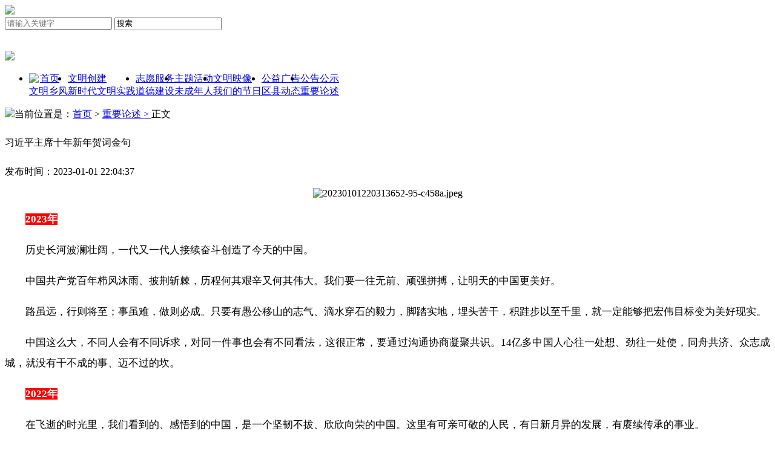

--- FILE ---
content_type: text/html
request_url: http://wmb.tongchuan.gov.cn/2023/0101/10391.html
body_size: 9323
content:
<!DOCTYPE html>
<html lang="zh-CN">
	
	<head>
		<meta charset="UTF-8">
		<title>习近平主席十年新年贺词金句_重要论述_铜川文明网</title>
		<meta name="keywords" content="{$site['keyword']}" />
		<meta name="description" content="{$site['description']}" />
		<!-- 别忘记此处的meta标签，确保IE都是在标准模式下渲染 -->
		<link rel="shortcut icon" href="/favicon-wmw.ico" type="image/x-icon">
		<meta http-equiv="X-UA-Compatible" content="IE=edge,chrome=1">
		<link rel="stylesheet" href="http://template.tcwmw.tcsrm.cn/pc/tcwmw/css/css.css" />
		<link rel="stylesheet" href="http://template.tcwmw.tcsrm.cn/pc/tcwmw/css/main.css" />
		<script type="text/javascript" src="http://template.tcwmw.tcsrm.cn/layui/layui.js"></script>
		<script type="text/javascript" src="http://template.tcwmw.tcsrm.cn/pc/js/article_hang.js"></script>
		<script>
			var $ = layui.jquery;
			var articleId = '10391';// 文章ID
			var categoryId = '14';// 栏目ID
			var device = layui.device('mobile');
			if(device.mobile){
				var mobile_url = location.href;
				//var pcUrl = mobile_url.replace('http://wmb.tongchuan.tcsrm.cn/','http://m.tcwmw.tcsrm.cn/');
				var pcUrl = mobile_url.replace('http://wmb.tongchuan.tcsrm.cn/','http://m.tcwmw.tcsrm.cn/').replace('http://wmb.tongchuan.gov.cn/','http://m.tcwmw.tcsrm.cn/');
				window.location.href=pcUrl ;
			}
			jQuery.post("http://site.tcwmw.tcsrm.cn//ewsreader/article/addClickByArticleId.do",{articleId:10391,categoryId:14},function(result){});
		</script>

	</head>
	<body>
		<!-- 顶部 -->
		<div class="header" style="background: #fff;">
   <div class="logo"><a href="/"><img src="http://template.tcwmw.tcsrm.cn/pc/tcwmw/images/wmb_tongchuan_03.png" /></a></div>
   <div class="sousuo">
      <div class="sousuo_s">
		  
		  <form id="head_search" action="/s" method="get">
		      <div class="divicon icon16x16 fl-r"></div> 
			  <input value="" class="shurukuang" id="search_word" name="wd" placeholder="请输入关键字" x-webkit-speech="" type="text">
		      <input onclick="searchSubmit()" class="search-btn fz" value="搜索"/>
		  </form>
         
      </div>
      <div class="sousuo_tianqi">
		  <iframe allowtransparency="true" frameborder="0" width="150" height="30" scrolling="no" src="//tianqi.2345.com/plugin/widget/index.htm?s=3&amp;z=2&amp;t=0&amp;v=0&amp;d=1&amp;bd=0&amp;k=000000&amp;f=&amp;ltf=009944&amp;htf=cc0000&amp;q=1&amp;e=0&amp;a=1&amp;c=54511&amp;w=180&amp;h=36&amp;align=center"></iframe>
		   
		   <div class="t_nav_l"> 
		   <script type="text/javascript" src="http://template.tcwmw.tcsrm.cn/pc/tcwmw/js/cndate.js"></script>
		   </div>
	  </div>
   </div>
   <div class="head_haorenguan"><a target="_blank" rel="noopener noreferrer" href="http://hrg.tcbscon.cn:81/Tc_Zt/"><img src="http://template.tcwmw.tcsrm.cn/pc/tcwmw/images/wmb_tongchuan_06.png" /></a></div>
</div>


<div class="nav">
   <!--<div class="nav_left"><a href="/"><img src="http://template.tcwmw.tcsrm.cn/pc/tcwmw/images/wmb_tongchuan_sy_11.png" />首页</a></div>-->
   <div class="nav_right">
      <ul style="display: flex;">
  			<li>
            <a href="/"><img src="http://template.tcwmw.tcsrm.cn/pc/tcwmw/images/wmb_tongchuan_sy_11.png" style="width: 25px;vertical-align: text-top;margin-right: 2px;"/>首页</a> 
            <br />
            <a href="/wmxf/1.html">文明乡风</a>
         </li>
         <li>
            <a href="/wmcj/1.html">文明创建</a> 
            <br />
            <a href="/xsdwmsj/1.html">新时代文明实践</a>
         </li>
         <li>
            <a href="/zyfw/1.html">志愿服务</a> 
            <br />
            <a href="/ddjs/1.html">道德建设</a>
         </li>
         <li>
            <a href="/wmdjzgwmdzgm/1.html">主题活动</a> 
            <br />
            <a href="/wcnr/1.html">未成年人</a>
         </li>
         <li>
            <a href="/wmyx/1.html">文明映像</a> 
            <br />
            <a href="/jdj/1.html">我们的节日</a>
         </li>
         <li>
            <a href="/gygg/1.html">公益广告</a> 
            <br />
            <a href="/qxdt/1.html">区县动态</a>
         </li>
         <li>
            <a href="/gggs/1.html">公告公示</a> 
            <br />
            <a href="/zyls/1.html">重要论述</a>
         </li>
      </ul>
   </div>
</div>
  
    <script type="text/javascript">
      function searchSubmit(){
         var textContent = document.getElementById("search_word").value;
            textContent = encodeURI(encodeURI(textContent));
            sessionStorage.setItem('textContent', textContent);
            sessionStorage.setItem('groupval', 'title');
            window.open("/search/list.html", "_blank");
      } 
  </script><!-- 网站顶部 -->
		<div class="hr20"></div>
		<div class="dqwz_xin"><img src="http://template.tcwmw.tcsrm.cn/pc/tcwmw/images/dqwz_img_03.png" />当前位置是：<a href="/">首页</a> >
			<a href="http://wmb.tongchuan.tcsrm.cn//zyls/1.html">重要论述 > </a>正文

		</div>


		<div class="content_nei">
			<div class="content_nei_s">
				<h4 style="line-height: 38px;
            font-size: 20px;
            color: #333;
            margin-top: 10px;
            text-align: center;
            font-weight: normal;
            "></h4>
				<div class="content_nei_s_t">习近平主席十年新年贺词金句</div>
				<h4 style="line-height: 38px;
            font-size: 20px;
            color: #333;
            margin-top: 10px;
            text-align: center;
            font-weight: normal;
            "></h4>
				<div class="content_nei_s_t_b">
					<div class="content_nei_s_t_b_l">
						<p>发布时间：2023-01-01 22:04:37 
							<span>
								 
								 
							</span>
						</p>
					</div>
					
				</div>
			</div>
			<div class="content_nei_x">
			<div class="content_nei_x_l">
					<p style="text-align: center;"><img src="http://image.tcwmw.tcsrm.cn/20230101/20230101220313652-95-c458a.jpeg" title="20230101220313652-95-c458a.jpeg" alt="20230101220313652-95-c458a.jpeg" style="max-width: -webkit-fill-available; width: max-content; height: auto;"></p>
  <p></p>
  <p></p>
  <p style="line-height: 2; font-size: 17px; text-indent: 2em; text-align: justify;"><span style="color: rgb(255, 255, 255); background-color: rgb(255, 0, 0);"><strong>2023年</strong></span></p>
  <p style="line-height: 2; font-size: 17px; text-indent: 2em; text-align: justify;">历史长河波澜壮阔，一代又一代人接续奋斗创造了今天的中国。</p>
  <p style="line-height: 2; font-size: 17px; text-indent: 2em; text-align: justify;">中国共产党百年栉风沐雨、披荆斩棘，历程何其艰辛又何其伟大。我们要一往无前、顽强拼搏，让明天的中国更美好。</p>
  <p style="line-height: 2; font-size: 17px; text-indent: 2em; text-align: justify;">路虽远，行则将至；事虽难，做则必成。只要有愚公移山的志气、滴水穿石的毅力，脚踏实地，埋头苦干，积跬步以至千里，就一定能够把宏伟目标变为美好现实。</p>
  <p style="line-height: 2; font-size: 17px; text-indent: 2em; text-align: justify;">中国这么大，不同人会有不同诉求，对同一件事也会有不同看法，这很正常，要通过沟通协商凝聚共识。14亿多中国人心往一处想、劲往一处使，同舟共济、众志成城，就没有干不成的事、迈不过的坎。</p>
  <p></p>
  <p></p>
  <p style="line-height: 2; font-size: 17px; text-indent: 2em; text-align: justify;"><span style="color: rgb(255, 255, 255); background-color: rgb(255, 0, 0);"><strong>2022年</strong></span></p>
  <p style="line-height: 2; font-size: 17px; text-indent: 2em; text-align: justify;">在飞逝的时光里，我们看到的、感悟到的中国，是一个坚韧不拔、欣欣向荣的中国。这里有可亲可敬的人民，有日新月异的发展，有赓续传承的事业。</p>
  <p style="line-height: 2; font-size: 17px; text-indent: 2em; text-align: justify;">不忘初心，方得始终。我们唯有踔厉奋发、笃行不怠，方能不负历史、不负时代、不负人民。</p>
  <p style="line-height: 2; font-size: 17px; text-indent: 2em; text-align: justify;">中华民族伟大复兴绝不是轻轻松松、敲锣打鼓就能实现的，也绝不是一马平川、朝夕之间就能到达的。我们要常怀远虑、居安思危，保持战略定力和耐心，“致广大而尽精微”。</p>
  <p style="line-height: 2; font-size: 17px; text-indent: 2em; text-align: justify;">大国之大，也有大国之重。千头万绪的事，说到底是千家万户的事。</p>
  <p style="line-height: 2; font-size: 17px; text-indent: 2em; text-align: justify;">民之所忧，我必念之；民之所盼，我必行之。</p>
  <p></p>
  <p></p>
  <p style="line-height: 2; font-size: 17px; text-indent: 2em; text-align: justify;"><span style="color: rgb(255, 255, 255); background-color: rgb(255, 0, 0);"><strong>2021年</strong></span></p>
  <p style="line-height: 2; font-size: 17px; text-indent: 2em; text-align: justify;">面对突如其来的新冠肺炎疫情，我们以人民至上、生命至上诠释了人间大爱，用众志成城、坚忍不拔书写了抗疫史诗。</p>
  <p style="line-height: 2; font-size: 17px; text-indent: 2em; text-align: justify;">平凡铸就伟大，英雄来自人民。每个人都了不起！</p>
  <p style="line-height: 2; font-size: 17px; text-indent: 2em; text-align: justify;">改革开放创造了发展奇迹，今后还要以更大气魄深化改革、扩大开放，续写更多“春天的故事”。</p>
  <p style="line-height: 2; font-size: 17px; text-indent: 2em; text-align: justify;">胸怀千秋伟业，恰是百年风华。我们秉持以人民为中心，永葆初心、牢记使命，乘风破浪、扬帆远航，一定能实现中华民族伟大复兴。</p>
  <p style="line-height: 2; font-size: 17px; text-indent: 2em; text-align: justify;">征途漫漫，惟有奋斗。我们通过奋斗，披荆斩棘，走过了万水千山。我们还要继续奋斗，勇往直前，创造更加灿烂的辉煌！</p>
  <p></p>
  <p style="line-height: 2; font-size: 17px; text-indent: 2em; text-align: justify;"><span style="color: rgb(255, 255, 255); background-color: rgb(255, 0, 0);"><strong>2020年</strong></span></p>
  <p style="line-height: 2; font-size: 17px; text-indent: 2em; text-align: justify;">我们用汗水浇灌收获，以实干笃定前行。</p>
  <p style="line-height: 2; font-size: 17px; text-indent: 2em; text-align: justify;">爱国主义情感让我们热泪盈眶，爱国主义精神构筑起民族的脊梁。这一切，汇聚成礼赞新中国、奋斗新时代的前进洪流，给我们增添了无穷力量。</p>
  <p style="line-height: 2; font-size: 17px; text-indent: 2em; text-align: justify;">同往常一样，我无论多忙，都要抽时间到乡亲们中走一走看一看。大家跟我说了很多心里话，我一直记在心上。</p>
  <p style="line-height: 2; font-size: 17px; text-indent: 2em; text-align: justify;">历史长河奔腾不息，有风平浪静，也有波涛汹涌。我们不惧风雨，也不畏险阻。中国将坚定不移走和平发展道路，坚定不移维护世界和平、促进共同发展。我们愿同世界各国人民携起手来，积极共建“一带一路”，推动构建人类命运共同体，为创造人类美好未来而不懈努力。</p>
  <p></p>
  <p></p>
  <p style="line-height: 2; font-size: 17px; text-indent: 2em; text-align: justify;"><span style="color: rgb(255, 255, 255); background-color: rgb(255, 0, 0);"><strong>2019年</strong></span></p>
  <p style="line-height: 2; font-size: 17px; text-indent: 2em; text-align: justify;">世界看到了改革开放的中国加速度，看到了将改革开放进行到底的中国决心。我们改革的脚步不会停滞，开放的大门只会越开越大。</p>
  <p style="line-height: 2; font-size: 17px; text-indent: 2em; text-align: justify;">一个流动的中国，充满了繁荣发展的活力。我们都在努力奔跑，我们都是追梦人。</p>
  <p style="line-height: 2; font-size: 17px; text-indent: 2em; text-align: justify;">人民是共和国的坚实根基，人民是我们执政的最大底气。一路走来，中国人民自力更生、艰苦奋斗，创造了举世瞩目的中国奇迹。新征程上，不管乱云飞渡、风吹浪打，我们都要紧紧依靠人民，坚持自力更生、艰苦奋斗，以坚如磐石的信心、只争朝夕的劲头、坚韧不拔的毅力，一步一个脚印把前无古人的伟大事业推向前进。</p>
  <p></p>
  <p></p>
  <p style="line-height: 2; font-size: 17px; text-indent: 2em; text-align: justify;"><span style="color: rgb(255, 255, 255); background-color: rgb(255, 0, 0);"><strong>2018年</strong></span></p>
  <p style="line-height: 2; font-size: 17px; text-indent: 2em; text-align: justify;">我为中国人民迸发出来的创造伟力喝彩！</p>
  <p style="line-height: 2; font-size: 17px; text-indent: 2em; text-align: justify;">广大人民群众坚持爱国奉献，无怨无悔，让我感到千千万万普通人最伟大，同时让我感到幸福都是奋斗出来的。</p>
  <p style="line-height: 2; font-size: 17px; text-indent: 2em; text-align: justify;">必须不驰于空想、不骛于虚声，一步一个脚印，踏踏实实干好工作。</p>
  <p style="line-height: 2; font-size: 17px; text-indent: 2em; text-align: justify;">我们要以庆祝改革开放40周年为契机，逢山开路，遇水架桥，将改革进行到底。</p>
  <p style="line-height: 2; font-size: 17px; text-indent: 2em; text-align: justify;">我们伟大的发展成就由人民创造，应该由人民共享。</p>
  <p style="line-height: 2; font-size: 17px; text-indent: 2em; text-align: justify;">各级党委、政府和干部要把老百姓的安危冷暖时刻放在心上，以造福人民为最大政绩，想群众之所想，急群众之所急，让人民生活更加幸福美满。</p>
  <p></p>
  <p></p>
  <p style="line-height: 2; font-size: 17px; text-indent: 2em; text-align: justify;"><span style="color: rgb(255, 255, 255); background-color: rgb(255, 0, 0);"><strong>2017年</strong></span></p>
  <p style="line-height: 2; font-size: 17px; text-indent: 2em; text-align: justify;">天上不会掉馅饼，努力奋斗才能梦想成真。</p>
  <p style="line-height: 2; font-size: 17px; text-indent: 2em; text-align: justify;">小康路上一个都不能掉队！</p>
  <p style="line-height: 2; font-size: 17px; text-indent: 2em; text-align: justify;">新年之际，我最牵挂的还是困难群众，他们吃得怎么样、住得怎么样，能不能过好新年、过好春节。</p>
  <p style="line-height: 2; font-size: 17px; text-indent: 2em; text-align: justify;">全党全社会要继续关心和帮助贫困人口和有困难的群众，让改革发展成果惠及更多群众，让人民生活更加幸福美满。</p>
  <p style="line-height: 2; font-size: 17px; text-indent: 2em; text-align: justify;">大家撸起袖子加油干，我们就一定能够走好我们这一代人的长征路。</p>
  <p style="line-height: 2; font-size: 17px; text-indent: 2em; text-align: justify;">中国人历来主张“世界大同，天下一家”。中国人民不仅希望自己过得好，也希望各国人民过得好。</p>
  <p></p>
  <p></p>
  <p style="line-height: 2; font-size: 17px; text-indent: 2em; text-align: justify;"><span style="color: rgb(255, 255, 255); background-color: rgb(255, 0, 0);"><strong>2016年</strong></span></p>
  <p style="line-height: 2; font-size: 17px; text-indent: 2em; text-align: justify;">有付出，就会有收获。</p>
  <p style="line-height: 2; font-size: 17px; text-indent: 2em; text-align: justify;">只要坚持，梦想总是可以实现的。</p>
  <p style="line-height: 2; font-size: 17px; text-indent: 2em; text-align: justify;">群众的生活中还有一些困难和烦恼。党和政府一定会继续努力，切实保障人民生命财产安全、保障人民生活改善、保障人民身体健康。</p>
  <p style="line-height: 2; font-size: 17px; text-indent: 2em; text-align: justify;">前景令人鼓舞、催人奋进，但幸福不会从天降。</p>
  <p style="line-height: 2; font-size: 17px; text-indent: 2em; text-align: justify;">让几千万农村贫困人口生活好起来，是我心中的牵挂。</p>
  <p style="line-height: 2; font-size: 17px; text-indent: 2em; text-align: justify;">对所有困难群众，我们都要关爱，让他们从内心感受到温暖。</p>
  <p style="line-height: 2; font-size: 17px; text-indent: 2em; text-align: justify;">中国将永远向世界敞开怀抱，也将尽己所能向面临困境的人们伸出援手，让我们的“朋友圈”越来越大。</p>
  <p></p>
  <p></p>
  <p style="line-height: 2; font-size: 17px; text-indent: 2em; text-align: justify;"><span style="color: rgb(255, 255, 255); background-color: rgb(255, 0, 0);"><strong>2015年</strong></span></p>
  <p style="line-height: 2; font-size: 17px; text-indent: 2em; text-align: justify;">我们的各级干部也是蛮拼的。</p>
  <p style="line-height: 2; font-size: 17px; text-indent: 2em; text-align: justify;">我要为我们伟大的人民点赞。</p>
  <p style="line-height: 2; font-size: 17px; text-indent: 2em; text-align: justify;">我们要继续努力，把人民的期待变成我们的行动，把人民的希望变成生活的现实。</p>
  <p style="line-height: 2; font-size: 17px; text-indent: 2em; text-align: justify;">我们正在从事的事业是伟大的，坚忍不拔才能胜利，半途而废必将一事无成。我们的蓝图是宏伟的，我们的奋斗必将是艰巨的。</p>
  <p style="line-height: 2; font-size: 17px; text-indent: 2em; text-align: justify;">我们呼唤和平，我真诚希望，世界各国人民共同努力，让所有的人民免于饥寒的煎熬，让所有的家庭免于战火的威胁，让所有的孩子都能在和平的阳光下茁壮成长。</p>
  <p></p>
  <p></p>
  <p style="line-height: 2; font-size: 17px; text-indent: 2em; text-align: justify;"><span style="color: rgb(255, 255, 255); background-color: rgb(255, 0, 0);"><strong>2014年</strong></span></p>
  <p style="line-height: 2; font-size: 17px; text-indent: 2em; text-align: justify;">我们推进改革的根本目的，是要让国家变得更加富强、让社会变得更加公平正义、让人民生活得更加美好。</p>
  <p style="line-height: 2; font-size: 17px; text-indent: 2em; text-align: justify;">一分耕耘，一分收获。在改革开放的伟大实践中，我们已经创造了无数辉煌。我坚信，中国人民必将创造出新的辉煌。</p>
  <p style="line-height: 2; font-size: 17px; text-indent: 2em; text-align: justify;">中国人民追寻实现中华民族伟大复兴的中国梦，也祝愿各国人民能够实现自己的梦想。</p>
  <p style="line-height: 2; font-size: 17px; text-indent: 2em; text-align: justify;">生活总是充满希望的，成功总是属于积极进取、不懈追求的人们。</p>
  <p style="line-height: 2; font-size: 17px; text-indent: 2em; text-align: justify;">让老百姓过上更加幸福的生活，还有大量工作要做。我们要谦虚谨慎、艰苦奋斗，共同谱写伟大祖国发展的时代新篇章。</p>
  <p></p>
  <p></p>
					<div class="content_nei_x_l_zebian"></div>
			</div>
			
			<div class="content_nei_x_r">
				<div class="content_list_r_2">
					<div class="content_max_tab"><span>热点新闻</span></div>
					<div class="content_list_r_2_x">
						<ul>
							<li><a href="/2026/0120/14123.html" target="_blank" rel="noopener noreferrer">耀州3人西安获奖啦！</a></li>
<li><a href="/2026/0120/14122.html" target="_blank" rel="noopener noreferrer">铜川市移风易俗典型案例展播（二）│ “约议乐”工作法：构建文明乡风新生态</a></li>
<li><a href="/2026/0119/14120.html" target="_blank" rel="noopener noreferrer">宜君推动“扫黄打非”工作常态化长效化</a></li>
<li><a href="/2026/0119/14117.html" target="_blank" rel="noopener noreferrer">习近平：在中央城市工作会议上的讲话</a></li>
<li><a href="/2026/0114/14113.html" target="_blank" rel="noopener noreferrer">从“一人善举”到“满城春风” ——“中国好人”张兰的志愿人生</a></li>
<li><a href="https://mp.weixin.qq.com/s/u-bqI8iplyyT70HvU_0PXw" target="_blank" rel="noopener noreferrer">绘出幸福铜川“实景图”</a></li>
<li><a href="https://mp.weixin.qq.com/s/q79-zk5K9Ie_Jra3B5qknA" target="_blank" rel="noopener noreferrer">铜川市：逛一场有温度的文明实践集市</a></li>
<li><a href="/2026/0109/14107.html" target="_blank" rel="noopener noreferrer">【陕西日报】铜川促进全民阅读，以书香浸润基层——家门口有了文化“加油站”</a></li>
<!-- 列表页内容页右侧热点新闻 -->
						</ul>
					</div>
				</div>
				<div class="content_list_r_3">
					<div class="content_max_tab"><span>公益广告</span></div>
					<div class="content_list_r_3_x">
						<ul>
							<li>
  <a href="/2022/0729/9727.html" rel="noopener noreferrer">
  <img src="http://image.tcwmw.tcsrm.cn/10002/202208/2d5c0309358ddadd81df1dc42fc1c785.jpeg" width="183" height="121" />
  <div class="content_list_r_3_x_xinx">
  圆梦日晴空万里 中国人展翅高飞
	</div>
  </a>
  </li>
<li>
  <a href="/2022/0725/9726.html" rel="noopener noreferrer">
  <img src="http://image.tcwmw.tcsrm.cn/10002/202208/361171a79bc7d14369b80caaefb9ce5c.jpeg" width="183" height="121" />
  <div class="content_list_r_3_x_xinx">
  有国才有家
	</div>
  </a>
  </li>
<li>
  <a href="/2022/0715/9725.html" rel="noopener noreferrer">
  <img src="http://image.tcwmw.tcsrm.cn/10002/202208/6e4d8f7ca7caedb07b1406667c877d0d.jpeg" width="183" height="121" />
  <div class="content_list_r_3_x_xinx">
  圆梦中华 志存高远
	</div>
  </a>
  </li>
<li>
  <a href="/2022/0711/9724.html" rel="noopener noreferrer">
  <img src="http://image.tcwmw.tcsrm.cn/10002/202208/98beef9c08a2951d9cb5ddf90b1e349f.jpeg" width="183" height="121" />
  <div class="content_list_r_3_x_xinx">
  有德人 岁岁吉祥
	</div>
  </a>
  </li>
<!-- 列表页内容页右侧公益广告 -->
						</ul>
					</div>
				</div>
			</div>
		</div>
		</div>
		</div>
		<!-- 返回顶部 -->

		<!-- 底部 -->
		<div class="links_x">
	<div class="main_top">
		<img src="http://template.tcwmw.tcsrm.cn/pc/tcwmw/images/wmb_tongchuan_37.jpg" />
		<span>网站链接</span>
		<div class="main_top_getiao" style="width:1060px;"></div>
		<div class="main_more">&nbsp;</div>
	</div>

	<div class="links_x_nr">
		<p>
			<span>省网站：</span>

			<a href="http://bj.wenming.cn/" target="_blank" rel="noopener noreferrer">北京</a><a href="http://tj.wenming.cn/"
				target="_blank" rel="noopener noreferrer">天津</a><a href="http://hb.wenming.cn/" target="_blank" rel="noopener noreferrer">河北</a><a
				href="http://sx.wenming.cn/" target="_blank" rel="noopener noreferrer">山西</a><a href="http://nmg.wenming.cn/"
				target="_blank" rel="noopener noreferrer">内蒙古</a><a href="http://ln.wenming.cn/" target="_blank" rel="noopener noreferrer">辽宁</a><a
				href="http://jl.wenming.cn/" target="_blank" rel="noopener noreferrer">吉林</a><a href="http://hlj.wenming.cn/"
				target="_blank" rel="noopener noreferrer">黑龙江</a><a href="http://sh.wenming.cn/" target="_blank" rel="noopener noreferrer">上海</a><a
				href="http://www.jswmw.com/" target="_blank" rel="noopener noreferrer">江苏</a><a href="http://zj.wenming.cn"
				target="_blank" rel="noopener noreferrer">浙江</a><a href="http://ah.wenming.cn/" target="_blank" rel="noopener noreferrer">安徽</a><a
				href="http://fj.wenming.cn/" target="_blank" rel="noopener noreferrer">福建</a><a href="http://www.jxwmw.cn"
				target="_blank" rel="noopener noreferrer">江西</a><a href="http://sd.wenming.cn" target="_blank" rel="noopener noreferrer">山东</a><a
				href="http://hen.wenming.cn/" target="_blank" rel="noopener noreferrer">河南</a><a href="http://hub.wenming.cn/"
				target="_blank" rel="noopener noreferrer">湖北</a><a href="http://hun.wenming.cn/" target="_blank" rel="noopener noreferrer">湖南</a><a
				href="http://gd.wenming.cn/" target="_blank" rel="noopener noreferrer">广东</a><a href="http://gx.wenming.cn/"
				target="_blank" rel="noopener noreferrer">广西</a><a href="http://www.hiwenming.com/" target="_blank" rel="noopener noreferrer">海南</a><a
				href="http://cq.wenming.cn/" target="_blank" rel="noopener noreferrer">重庆</a><a href="http://sc.wenming.cn/"
				target="_blank" rel="noopener noreferrer">四川</a><a href="http://gz.wenming.cn/" target="_blank" rel="noopener noreferrer">贵州</a><a
				href="http://yn.wenming.cn" target="_blank" rel="noopener noreferrer">云南</a><a href="http://shx.wenming.cn/"
				target="_blank" rel="noopener noreferrer">陕西</a><a href="http://gs.wenming.cn/" target="_blank" rel="noopener noreferrer">甘肃</a><a
				href="http://www.qhwmw.com/" target="_blank" rel="noopener noreferrer">青海</a><a href="http://nx.wenming.cn"
				target="_blank" rel="noopener noreferrer">宁夏</a><a href="http://xj.wenming.cn/" target="_blank" rel="noopener noreferrer">新疆</a><a
				href="http://www.btwmw.net" target="_blank" rel="noopener noreferrer">兵团</a></li>
			</ol>
		</p>
		<p>
			<span>直辖市域区网站：</span>

			<a href="http://bj.wenming.cn/xc/" target="_blank" rel="noopener noreferrer">北京西城</a><a href="http://bj.wenming.cn/dc/"
				target="_blank" rel="noopener noreferrer">北京东城</a><a href="http://bj.wenming.cn/chy/" target="_blank" rel="noopener noreferrer">北京朝阳</a><a
				href="http://bj.wenming.cn/hd/" target="_blank" rel="noopener noreferrer">北京海淀</a><a href="http://bj.wenming.cn/tzh/"
				target="_blank" rel="noopener noreferrer">北京通州</a><a href="http://bj.wenming.cn/yq/" target="_blank" rel="noopener noreferrer">北京延庆</a><a
				href="http://bj.wenming.cn/hr/" target="_blank" rel="noopener noreferrer">北京怀柔</a><a href="http://wmw.bjsjs.gov.cn"
				target="_blank" rel="noopener noreferrer">北京石景山</a><a href="http://bj.wenming.cn/dx/index.shtml" target="_blank" rel="noopener noreferrer">北京大兴</a><a
				href="http://tj.wenming.cn/hpwmw/" target="_blank" rel="noopener noreferrer">天津和平</a><a href="http://tj.wenming.cn/hxwmw/"
				target="_blank" rel="noopener noreferrer">天津河西</a><a href="http://tj.wenming.cn/hdwmw/" target="_blank" rel="noopener noreferrer">天津河东</a><a
				href="http://tj.wenming.cn/bh/" target="_blank" rel="noopener noreferrer">天津滨海</a><a href="http://tj.wenming.cn/dlwmw/"
				target="_blank" rel="noopener noreferrer">天津东丽</a><a href="http://tj.wenming.cn/xqwmw/" target="_blank" rel="noopener noreferrer">天津西青</a><a
				href="http://tj.wenming.cn/wqwmw/" target="_blank" rel="noopener noreferrer">天津武清</a><a href="http://tj.wenming.cn/nkwmw/"
				target="_blank" rel="noopener noreferrer">天津南开</a><a href="http://tj.wenming.cn/bcwmw/" target="_blank" rel="noopener noreferrer">天津北辰</a><a
				href="http://sh.wenming.cn/pudong/" target="_blank" rel="noopener noreferrer">上海浦东</a><a href="http://sh.wenming.cn/cnwmw/"
				target="_blank" rel="noopener noreferrer">上海长宁</a><a href="http://sh.wenming.cn/jawm/" target="_blank" rel="noopener noreferrer">上海静安</a><a
				href="http://sh.wenming.cn/xhwmw/" target="_blank" rel="noopener noreferrer">上海徐汇</a><a href="http://sh.wenming.cn/fxwmw/"
				target="_blank" rel="noopener noreferrer">上海奉贤</a><a href="http://sh.wenming.cn/jdwmw/" target="_blank" rel="noopener noreferrer">上海嘉定</a><a
				href="http://sh.wenming.cn/mhwmw/" target="_blank" rel="noopener noreferrer">上海闵行</a><a href="http://sh.wenming.cn/ypwmw/"
				target="_blank" rel="noopener noreferrer">上海杨浦</a><a href="http://cq.wenming.cn/ybwmw/" target="_blank" rel="noopener noreferrer">重庆渝北</a><a
				href="http://cq.wenming.cn/nawmw/" target="_blank" rel="noopener noreferrer">重庆南岸</a><a href="http://cq.wenming.cn/cswmw/"
				target="_blank" rel="noopener noreferrer">重庆长寿</a><a href="http://cq.wenming.cn/hcwmw/" target="_blank" rel="noopener noreferrer">重庆合川</a><a
				href="http://cq.wenming.cn/jiangbei/" target="_blank" rel="noopener noreferrer">重庆江北</a>
		</p>
	</div>
</div>


<div class="foot_w">
	<div class="foot">
		<div class="foot_z"><img src="http://template.tcwmw.tcsrm.cn/pc/tcwmw/images/wmb_tongchuan_99.png" /></div>
  <div class="dzjg">
  <!--
  <a href="https://bszs.conac.cn/sitename?method=show&id=B481A2801DD5DEF1E05310291AACE587" target="_blank" rel="noopener noreferrer"><img src="http://template.tcwmw.tcsrm.cn/pc/tcwmw/images/dzjg.png"></a>
  -->
  <script type="text/javascript">document.write(unescape("%3Cspan id='_ideConac' %3E%3C/span%3E%3Cscript src='https://dcs.conac.cn/js/27/389/0000/40929954/CA273890000409299540001.js' type='text/javascript'%3E%3C/script%3E"));</script>
  </div>
		<div class="foot_m">
			中共铜川市委宣传部（市委精神文明建设办公室、市新闻出版局）<br />
			地址:铜川市新区斯明街5号<br />
			投稿邮箱: tcswwmb2020@163.cm<br />	
			技术支持: <a href="http://www.joyhua.com" target="_blank" rel="noopener noreferrer" style="color:#fff;">锦华科技</a>
		</div>
		<div class="foot_y">
			<span><img src="http://template.tcwmw.tcsrm.cn/pc/tcwmw/images/wmb_tongchuan_102.png" /><br />文明铜川</span>
			<span class="jiguan">
				
			</span>
		</div>
	</div>
</div>

<!-- 网站底部 -->
		
	</body>
</html>
